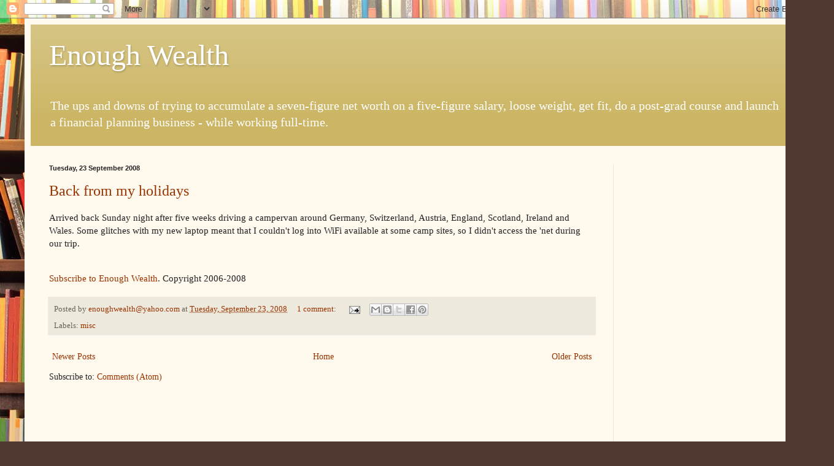

--- FILE ---
content_type: text/html; charset=UTF-8
request_url: http://www.enoughwealth.com/b/stats?style=BLACK_TRANSPARENT&timeRange=ALL_TIME&token=APq4FmBpoB4mYLdNKjnUhyI0uRbIv1VCN0F6tYvAFi4vNmDLtm4EzM8cHL43nGRcbHClfyBLJs58mRxrdmKL6BN7fGfQa2AyqA
body_size: 255
content:
{"total":2769881,"sparklineOptions":{"backgroundColor":{"fillOpacity":0.1,"fill":"#000000"},"series":[{"areaOpacity":0.3,"color":"#202020"}]},"sparklineData":[[0,19],[1,16],[2,11],[3,13],[4,53],[5,38],[6,35],[7,29],[8,21],[9,11],[10,20],[11,17],[12,12],[13,28],[14,15],[15,19],[16,73],[17,100],[18,17],[19,24],[20,20],[21,12],[22,20],[23,15],[24,9],[25,9],[26,5],[27,10],[28,12],[29,5]],"nextTickMs":276923}

--- FILE ---
content_type: text/html; charset=utf-8
request_url: https://www.google.com/recaptcha/api2/aframe
body_size: 266
content:
<!DOCTYPE HTML><html><head><meta http-equiv="content-type" content="text/html; charset=UTF-8"></head><body><script nonce="cqCipwtBY1Xbz9HNp5ItnA">/** Anti-fraud and anti-abuse applications only. See google.com/recaptcha */ try{var clients={'sodar':'https://pagead2.googlesyndication.com/pagead/sodar?'};window.addEventListener("message",function(a){try{if(a.source===window.parent){var b=JSON.parse(a.data);var c=clients[b['id']];if(c){var d=document.createElement('img');d.src=c+b['params']+'&rc='+(localStorage.getItem("rc::a")?sessionStorage.getItem("rc::b"):"");window.document.body.appendChild(d);sessionStorage.setItem("rc::e",parseInt(sessionStorage.getItem("rc::e")||0)+1);localStorage.setItem("rc::h",'1765136544354');}}}catch(b){}});window.parent.postMessage("_grecaptcha_ready", "*");}catch(b){}</script></body></html>

--- FILE ---
content_type: text/plain
request_url: https://www.google-analytics.com/j/collect?v=1&_v=j102&a=1447989632&t=pageview&_s=1&dl=http%3A%2F%2Fwww.enoughwealth.com%2F2008%2F09%2F&ul=en-us%40posix&dt=Enough%20Wealth%3A%20September%202008&sr=1280x720&vp=1280x720&_u=IEBAAEABAAAAACAAI~&jid=549234966&gjid=1727664159&cid=1676048903.1765136541&tid=UA-782131-1&_gid=1977490805.1765136541&_r=1&_slc=1&z=330843213
body_size: -451
content:
2,cG-3S1M718Q6V